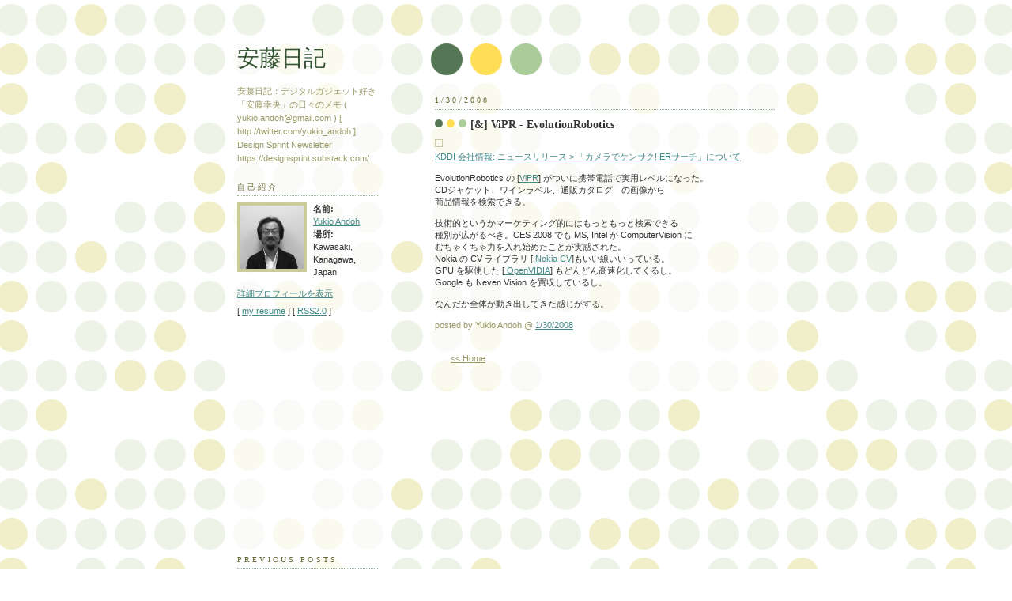

--- FILE ---
content_type: text/html; charset=UTF-8
request_url: http://www.andoh.org/2008/01/vipr-evolutionrobotics.html
body_size: 6726
content:
<!DOCTYPE HTML PUBLIC "-//W3C//DTD HTML 4.01 Transitional//EN">
<HTML>
<HEAD>
<meta http-equiv="Content-Type" content="text/html; charset=utf-8" />
<META HTTP-EQUIV="Pragma" CONTENT="no-cache">
<LINK REL="SHORTCUT ICON" href="/favicon.ico">

<!-- Microsoft Clarity --> 
  <link rel="shortcut icon" href="/favicon.ico" >
  <script type="text/javascript">
    (function(c,l,a,r,i,t,y){
        c[a]=c[a]||function(){(c[a].q=c[a].q||[]).push(arguments)};
        t=l.createElement(r);t.async=1;t.src="https://www.clarity.ms/tag/"+i;
        y=l.getElementsByTagName(r)[0];y.parentNode.insertBefore(t,y);
    })(window, document, "clarity", "script", "bj62226bbs");
</script>
  
<!--
<link rel="alternate" type="application/rss+xml" title="rss" href="http://feeds.feedburner.com/andohnikki" />
-->

  <title>安藤日記</title>

  <script type="text/javascript">(function() { (function(){function b(g){this.t={};this.tick=function(h,m,f){var n=f!=void 0?f:(new Date).getTime();this.t[h]=[n,m];if(f==void 0)try{window.console.timeStamp("CSI/"+h)}catch(q){}};this.getStartTickTime=function(){return this.t.start[0]};this.tick("start",null,g)}var a;if(window.performance)var e=(a=window.performance.timing)&&a.responseStart;var p=e>0?new b(e):new b;window.jstiming={Timer:b,load:p};if(a){var c=a.navigationStart;c>0&&e>=c&&(window.jstiming.srt=e-c)}if(a){var d=window.jstiming.load;
c>0&&e>=c&&(d.tick("_wtsrt",void 0,c),d.tick("wtsrt_","_wtsrt",e),d.tick("tbsd_","wtsrt_"))}try{a=null,window.chrome&&window.chrome.csi&&(a=Math.floor(window.chrome.csi().pageT),d&&c>0&&(d.tick("_tbnd",void 0,window.chrome.csi().startE),d.tick("tbnd_","_tbnd",c))),a==null&&window.gtbExternal&&(a=window.gtbExternal.pageT()),a==null&&window.external&&(a=window.external.pageT,d&&c>0&&(d.tick("_tbnd",void 0,window.external.startE),d.tick("tbnd_","_tbnd",c))),a&&(window.jstiming.pt=a)}catch(g){}})();window.tickAboveFold=function(b){var a=0;if(b.offsetParent){do a+=b.offsetTop;while(b=b.offsetParent)}b=a;b<=750&&window.jstiming.load.tick("aft")};var k=!1;function l(){k||(k=!0,window.jstiming.load.tick("firstScrollTime"))}window.addEventListener?window.addEventListener("scroll",l,!1):window.attachEvent("onscroll",l);
 })();</script><script type="text/javascript">function a(){var b=window.location.href,c=b.split("?");switch(c.length){case 1:return b+"?m=1";case 2:return c[1].search("(^|&)m=")>=0?null:b+"&m=1";default:return null}}var d=navigator.userAgent;if(d.indexOf("Mobile")!=-1&&d.indexOf("WebKit")!=-1&&d.indexOf("iPad")==-1||d.indexOf("Opera Mini")!=-1||d.indexOf("IEMobile")!=-1){var e=a();e&&window.location.replace(e)};
</script><meta http-equiv="Content-Type" content="text/html; charset=UTF-8" />
<meta name="generator" content="Blogger" />
<link rel="icon" type="image/vnd.microsoft.icon" href="https://www.blogger.com/favicon.ico"/>
<link rel="alternate" type="application/atom+xml" title="安藤日記 - Atom" href="http://www.andoh.org/feeds/posts/default" />
<link rel="alternate" type="application/rss+xml" title="安藤日記 - RSS" href="http://www.andoh.org/feeds/posts/default?alt=rss" />
<link rel="service.post" type="application/atom+xml" title="安藤日記 - Atom" href="https://www.blogger.com/feeds/6816484/posts/default" />
<link rel="alternate" type="application/atom+xml" title="安藤日記 - Atom" href="http://www.andoh.org/feeds/566369319033920128/comments/default" />
<link rel="stylesheet" type="text/css" href="https://www.blogger.com/static/v1/v-css/1601750677-blog_controls.css"/>
<link rel="stylesheet" type="text/css" href="https://www.blogger.com/dyn-css/authorization.css?targetBlogID=6816484&zx=6094315e-8db3-436d-8862-8db45a18a638"/>


  <style type="text/css">
/*
-----------------------------------------------
Blogger Template Style
Name:     Dots
Designer: Douglas Bowman
URL:      www.stopdesign.com
Date:     24 Feb 2004
----------------------------------------------- */

#navbar-iframe {
   display: none !important;
}


body {
  background:#fff url("http://www.blogblog.com/dots/bg_dots.gif") 50% 0;
  margin:0;
  padding:0 10px;
  text-align:center;
  font:x-small Verdana,Arial,Sans-serif;
  color:#333;
  font-size/* */:/**/small;
  font-size: /**/small;
  }


/* Page Structure
----------------------------------------------- */
#content {
  background:url("http://www.blogblog.com/dots/bg_3dots.gif") no-repeat 250px 50px;
  width:700px;
  margin:0 auto;
  padding:50px 0;
  text-align:left;
  }
#main {
  width:450px;
  float:right;
  padding:50px 0 20px;
  font-size:85%;
  }
#main2 {
  background:url("http://www.blogblog.com/dots/bg_dots2.gif") -100px -100px;
  padding:20px 10px 15px;
  }
#sidebar {
  width:200px;
  float:left;
  font-size:85%;
  padding-bottom:20px;
  }
#sidebar2 {
  background:url("http://www.blogblog.com/dots/bg_dots2.gif") 150px -50px;
  padding:5px 10px 15px;
  width:200px;
  width/* */:/**/180px;
  width: /**/180px;
  }
html>body #main, html>body #sidebar {
  /* We only give this fade from white to nothing to
     browsers that can handle 24-bit transparent PNGs  */
  background/* */:/**/url("http://www.blogblog.com/dots/bg_white_fade.png") repeat-x left bottom;
  }


/* Title & Description
----------------------------------------------- */
#blog-title {
  margin:0 0 .5em;
  font:250%/1.4em Georgia,Serif;
  color:#353;
  }
#blog-title a {
  color:#353;
  text-decoration:none;
  }
#description {
  margin:0 0 1.75em;
  color:#996;
  }


/* Links
----------------------------------------------- */
a:link {
  color:#488;
  }
a:visited {
  color:#885;
  }
a:hover {
  color:#000;
  }
a img {
  border-width:0;
  }


/* Posts
----------------------------------------------- */
.date-header {
  margin:0 0 .75em;
  padding-bottom:.35em;
  border-bottom:1px dotted #9b9;
  font:95%/1.4em Georgia,Serif;
  text-transform:uppercase;
  letter-spacing:.3em;
  color:#663;
  }
.post {
  margin:0 0 2.5em;
  }
.post-title {
  margin:.25em 0;
  font:bold 130%/1.4em Georgia,Serif;
  color:#333;
  }
.post-title a, .post-title strong {
  background:url("http://www.blogblog.com/dots/bg_post_title.gif") no-repeat 0 .25em;
  display:block;
  color:#333;
  text-decoration:none;
  padding:0 0 1px 45px;
  }
.post-title a:hover {
  color:#000;
  }
.post p {
  margin:0 0 .75em;
  line-height:1.6em;
  }
p.post-footer {
  margin:0;
  text-align:right;
  }
p.post-footer em {
  display:block;
  float:left;
  text-align:left;
  font-style:normal;
  color:#996;
  }
a.comment-link {
  /* IE5.0/Win doesn't apply padding to inline elements,
     so we hide these two declarations from it */
  background/* */:/**/url("http://www.blogblog.com/dots/icon_comment.gif") no-repeat 0 .25em;
  padding-left:15px;
  }
html>body a.comment-link {
  /* Respecified, for IE5/Mac's benefit */
  background:url("http://www.blogblog.com/dots/icon_comment.gif") no-repeat 0 .25em;
  padding-left:15px;
  }
.post img {
  margin:0 0 5px 0;
  padding:4px;
  border:1px solid #cca;
  }


/* Comments
----------------------------------------------- */
#comments {
  margin:0;
  }
#comments h4 {
  margin:0 0 10px;
  border-top:1px dotted #9b9;
  padding-top:.5em;
  font:bold 110%/1.4em Georgia,Serif;
  color:#333;
  }
#comments-block {
  line-height:1.6em;
  }
.comment-poster {
  background:url("http://www.blogblog.com/dots/icon_comment.gif") no-repeat 2px .35em;
  margin:.5em 0 0;
  padding:0 0 0 20px;
  font-weight:bold;
  }
.comment-body {
  margin:0;
  padding:0 0 0 20px;
  }
.comment-body p {
  margin:0 0 .5em;
  }
.comment-timestamp {
  margin:0 0 .5em;
  padding:0 0 .75em 20px;
  color:#996;
  }
.comment-timestamp a:link {
  color:#996;
  }
.deleted-comment {
  font-style:italic;
  color:gray;
  }


/* More Sidebar Content
----------------------------------------------- */
.sidebar-title {
  margin:2em 0 .75em;
  padding-bottom:.35em;
  border-bottom:1px dotted #9b9;
  font:95%/1.4em Georgia,Serif;
  text-transform:uppercase;
  letter-spacing:.3em;
  color:#663;
  }
#sidebar p {
  margin:0 0 .75em;
  line-height:1.6em;
  }
#sidebar ul {
  margin:.5em 0 1em;
  padding:0 0px;
  list-style:none;
  line-height:1.5em;
  }
#sidebar ul li {
  background:url("http://www.blogblog.com/dots/bullet.gif") no-repeat 3px .45em;
  margin:0;
  padding:0 0 5px 15px;
  }
#sidebar p {
  margin:0 0 .6em;
  }


/* Profile
----------------------------------------------- */
.profile-datablock {
  margin:0 0 1em;
  }
.profile-img {
  display:inline;
  }
.profile-img img {
  float:left;
  margin:0 8px 5px 0;
  border:4px solid #cc9;
  }
.profile-data {
  margin:0;
  line-height:1.5em;
  }
.profile-data strong {
  display:block;
  }
.profile-textblock {
  clear:left;
  }


/* Footer
----------------------------------------------- */
#footer {
  clear:both;
  padding:15px 0 0;
  }
#footer hr {
  display:none;
  }
#footer p {
  margin:0;
  }
  </style>

<meta name='google-adsense-platform-account' content='ca-host-pub-1556223355139109'/>
<meta name='google-adsense-platform-domain' content='blogspot.com'/>

<!-- data-ad-client=ca-pub-2963969472848427 -->
<!-- --><style type="text/css">@import url(https://www.blogger.com/static/v1/v-css/navbar/3334278262-classic.css);
div.b-mobile {display:none;}
</style>

</head>



<body><script type="text/javascript">
    function setAttributeOnload(object, attribute, val) {
      if(window.addEventListener) {
        window.addEventListener('load',
          function(){ object[attribute] = val; }, false);
      } else {
        window.attachEvent('onload', function(){ object[attribute] = val; });
      }
    }
  </script>
<div id="navbar-iframe-container"></div>
<script type="text/javascript" src="https://apis.google.com/js/platform.js"></script>
<script type="text/javascript">
      gapi.load("gapi.iframes:gapi.iframes.style.bubble", function() {
        if (gapi.iframes && gapi.iframes.getContext) {
          gapi.iframes.getContext().openChild({
              url: 'https://www.blogger.com/navbar/6816484?origin\x3dhttp://www.andoh.org',
              where: document.getElementById("navbar-iframe-container"),
              id: "navbar-iframe"
          });
        }
      });
    </script>



<!-- Begin #content -->

<div id="content">






<!-- Begin #sidebar -->

<div id="sidebar"><div id="sidebar2">

    <h1 id="blog-title">
    <a href="http://www.andoh.org/">
	安藤日記
	</a>
  </h1>

    <p id="description">安藤日記：デジタルガジェット好き「安藤幸央」の日々のメモ
( yukio.andoh@gmail.com ) [ http://twitter.com/yukio_andoh ]
Design Sprint Newsletter https://designsprint.substack.com/</p>







  <!-- Begin #profile-container -->

    <div id="profile-container"><h2 class="sidebar-title">自己紹介</h2>
<dl class="profile-datablock"><dt class="profile-img"><a href="https://www.blogger.com/profile/12231007089080110347"><img src="//blogger.googleusercontent.com/img/b/R29vZ2xl/AVvXsEjKA0f1htlvfxAVmSHhWhkHyZCbBlkCY9QUZUxq2r82nHXn-XUWuqKApabMtAv1hFIlZQzsY9Q5HFCfKKcGmrjUHVSV5kWru_YHdovMRltnBZ-_qUCNQJOrXHJKkbA54Q/s220/yukio-andoh-gray2.jpg" width="80" height="80" alt="自分の写真"></a></dt>
<dd class="profile-data"><strong>名前:</strong> <a rel="author" href="https://www.blogger.com/profile/12231007089080110347"> Yukio Andoh </a></dd>
<dd class="profile-data"><strong>場所: </strong>  Kawasaki, Kanagawa, Japan </dd></dl>

<p class="profile-link"><a rel="author" href="https://www.blogger.com/profile/12231007089080110347">詳細プロフィールを表示</a></p></div>

<!--
<BR>
<script src="http://trackfeed.com/usr/63dd4d01f0.js"></script>
<BR>
-->
<!--
[ <a href="http://feeds.feedburner.com/andohnikki">RSS feed</a> ]
[ <a href="http://opengl.jp/blogger/atom.xml">ATOM feed</a> ] 
<BR>
[ <a href="http://opengl.jp/ajax/index.html">Ajax blog</a> ]
[ <a href="http://opengl.jp/google/index.html">Google blog</a>]
<BR>
[ <a href="http://tinyurl.com/dybqzf">iPhone用</a> ]
<BR>
[ <A HREF="http://www.google.com/intl/ja/privacypolicy.html">Privacy policy</a> ]
<BR>
<a href='http://www.copygator.com/website/opengl_jp/1636202.html'><img src='http://i.copygator.com/?ci=1636202' border=0/></a>
-->
[ <a href="http://opengl.jp/etc/resume.html">my resume</a>  ]
[ <a href="http://www.andoh.org/feeds/posts/default?alt=rss">RSS2.0</a> ] 
<BR>
<P>
<P>
<br>


<!--
<a title="Join the FON movement!" href="http://www.fon.com" target="_blank"><img src="http://blog.fon.com/fr/archive/PEGATINA2.jpg" alt="Join the FON movement!" name="FON_Movement" height="64" width="64" border="0" /></a>
-->
<br>

<!--
<script type="text/javascript">
google_ad_client="pub-2963969472848427";
google_ad_host="pub-1556223355139109";
google_ad_host_channel="00000";
google_ad_width=120;
google_ad_height=240;
google_ad_format="120x240_as";
google_ad_type="text";
google_color_border="FFFFFF";
google_color_bg="FFFFFF";
google_color_link="004040";
google_color_url="008000";
google_color_text="000000";
</script>
-->
<!--
<script type="text/javascript"
  src="http://pagead2.googlesyndication.com/pagead/show_ads.js">
</script>
-->
<iframe src="http://rcm-fe.amazon-adsystem.com/e/cm?t=computergraph-22&o=9&p=8&l=as1&asins=462108836X&ref=qf_sp_asin_til&fc1=000000&IS2=1&lt1=_blank&m=amazon&lc1=0000FF&bc1=000000&bg1=FFFFFF&f=ifr" style="width:120px;height:240px;" scrolling="no" marginwidth="0" marginheight="0" frameborder="0"></iframe>



  <!-- End #profile -->



      <h2 class="sidebar-title">Previous Posts</h2>
    <ul id="recently">
    
        <li><a href="http://www.andoh.org/2008/01/eye-fi.html">[&amp;] Eye-Fi</a></li>

     
        <li><a href="http://www.andoh.org/2008/01/youtube-mobile.html">[&amp;] YouTube Mobile</a></li>

     
        <li><a href="http://www.andoh.org/2008/01/macbook-air-less.html">[&amp;]  MacBook Air +=- Less</a></li>

     
        <li><a href="http://www.andoh.org/2007/12/happy-new-year-2008.html">Happy New Year 2008 !</a></li>

     
        <li><a href="http://www.andoh.org/2007/12/merry-christmas.html">Merry Christmas</a></li>

     
        <li><a href="http://www.andoh.org/2007/12/grow-xmas-tree.html">Grow a Xmas Tree</a></li>

     
        <li><a href="http://www.andoh.org/2007/12/muji-award-02.html">[&amp;] MUJI AWARD 02</a></li>

     
        <li><a href="http://www.andoh.org/2007/11/finddesign.html">[&amp;] find:Design</a></li>

     
        <li><a href="http://www.andoh.org/2007/11/store-planograms.html">[&amp;] Store Planograms</a></li>

     
        <li><a href="http://www.andoh.org/2007/11/stuhlhockerbank.html">[&amp;] Stuhlhockerbank</a></li>

     
  </ul>
    

        <p id="powered-by"><a href="http://www.blogger.com"><img src="http://www.blogblog.com/dots/bloggerbutton1.gif" alt="Powered by Blogger" /></a></p>

    <!--

  <p>This is a paragraph of text that could go in the sidebar.</p>

  -->

  </div></div>

<!-- End #sidebar -->












<!-- Begin #main - Contains main-column blog content -->

<div id="main"><div id="main2">



    
  <h2 class="date-header">1/30/2008</h2>
  

         <!-- Begin .post -->

  <div class="post"><a name="566369319033920128"></a>

         

    <h3 class="post-title">
	 <a href="http://www.kddi.com/corporate/news_release/2008/0128c/index.html" title="external link">
	 [&] ViPR - EvolutionRobotics
	 </a>
    </h3>
    

         <div class="post-body">
	<p>
      <div style="clear:both;"></div><a onblur="try {parent.deselectBloggerImageGracefully();} catch(e) {}" href="http://opengl.jp/blogger/uploaded_images/spot1-770407.jpeg"><img style="cursor:pointer; cursor:hand;" src="http://opengl.jp/blogger/uploaded_images/spot1-770400.jpeg" border="0" alt="" /></a><br /><a href="http://www.kddi.com/corporate/news_release/2008/0128c/index.html">KDDI 会社情報: ニュースリリース &gt; 「カメラでケンサク! ERサーチ」について</a><br /><br />EvolutionRobotics の [<a href="http://www.evolution.com/core/ViPR/">ViPR</a>] がついに携帯電話で実用レベルになった。<br />CDジャケット、ワインラベル、通販カタログ　の画像から<br />商品情報を検索できる。<br /><br />技術的というかマーケティング的にはもっともっと検索できる<br />種別が広がるべき。CES 2008 でも MS, Intel が ComputerVision に<br />むちゃくちゃ力を入れ始めたことが実感された。<br />Nokia の CV ライブラリ [ <a href="http://research.nokia.com/research/projects/nokiacv/">Nokia CV</a>]もいい線いいっている。<br />GPU を駆使した [<a href="http://openvidia.sourceforge.net/"> OpenVIDIA</a>] もどんどん高速化してくるし。<br />Google も Neven Vision を買収しているし。<br /><br />なんだか全体が動き出してきた感じがする。<div style="clear:both; padding-bottom:0.25em"></div>
    </p>

    </div>


        <p class="post-footer">

      <em>posted by Yukio Andoh @ <a href="http://www.andoh.org/2008/01/vipr-evolutionrobotics.html" title="permanent link">1/30/2008</a></em>&nbsp;

       

    </p>

    </div>


  <!-- End .post -->

        <!-- Begin #comments -->
 
  <div id="comments">

	
		<p class="comment-timestamp">

	<a href="http://www.andoh.org/">&lt;&lt; Home</a>
    </p>
    </div>



  <!-- End #comments -->



</div></div>

<!-- End #main -->











<!-- Begin #footer -->

<div id="footer"><hr />


  <p><!-- This is an optional footer. If you want text here, place it inside these tags, and remove this comment. -->&nbsp;</p>



</div>

<!-- End #footer -->








</div>

<!-- End #content -->

<script type="text/javascript">
var gaJsHost = (("https:" == document.location.protocol) ? "https://ssl." : "http://www.");
document.write(unescape("%3Cscript src='" + gaJsHost + "google-analytics.com/ga.js' type='text/javascript'%3E%3C/script%3E"));
</script>
<script type="text/javascript">
try {
var pageTracker = _gat._getTracker("UA-8269733-1");
pageTracker._trackPageview();
} catch(err) {}</script>


</body>

</html>